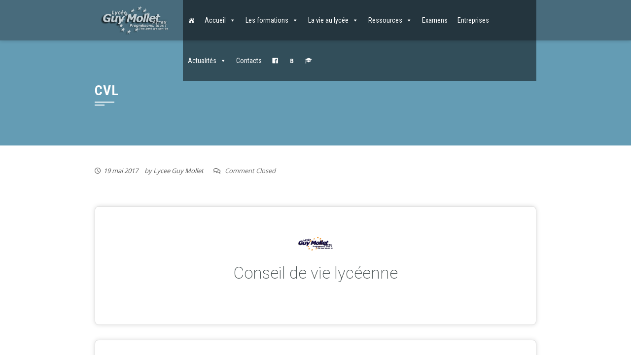

--- FILE ---
content_type: text/css
request_url: https://lyceeguymollet.fr/wp-content/uploads/elementor/css/post-582.css?ver=1673281114
body_size: 557
content:
.elementor-582 .elementor-element.elementor-element-omagyrw > .elementor-container{max-width:700px;text-align:center;}.elementor-582 .elementor-element.elementor-element-omagyrw:not(.elementor-motion-effects-element-type-background), .elementor-582 .elementor-element.elementor-element-omagyrw > .elementor-motion-effects-container > .elementor-motion-effects-layer{background-color:#ffffff;}.elementor-582 .elementor-element.elementor-element-omagyrw{border-style:solid;border-width:1px 1px 1px 1px;border-color:#dddddd;box-shadow:0px 0px 10px 0px #dddddd;transition:background 0.3s, border 0.3s, border-radius 0.3s, box-shadow 0.3s;color:#50595a;margin-top:40px;margin-bottom:0px;padding:60px 0px 50px 0px;}.elementor-582 .elementor-element.elementor-element-omagyrw, .elementor-582 .elementor-element.elementor-element-omagyrw > .elementor-background-overlay{border-radius:8px 8px 8px 8px;}.elementor-582 .elementor-element.elementor-element-omagyrw > .elementor-background-overlay{transition:background 0.3s, border-radius 0.3s, opacity 0.3s;}.elementor-582 .elementor-element.elementor-element-omagyrw .elementor-heading-title{color:#50595a;}.elementor-582 .elementor-element.elementor-element-otqilol img{max-width:10%;}.elementor-582 .elementor-element.elementor-element-nnwzaog .elementor-heading-title{font-family:"Roboto", Sans-serif;font-size:33px;font-weight:200;line-height:1.5em;}.elementor-582 .elementor-element.elementor-element-nnwzaog > .elementor-widget-container{padding:0px 0px 30px 0px;}.elementor-582 .elementor-element.elementor-element-ssbmzkk > .elementor-container{max-width:1140px;}.elementor-582 .elementor-element.elementor-element-ssbmzkk > .elementor-container > .elementor-row > .elementor-column > .elementor-column-wrap > .elementor-widget-wrap{align-content:center;align-items:center;}.elementor-582 .elementor-element.elementor-element-ssbmzkk:not(.elementor-motion-effects-element-type-background), .elementor-582 .elementor-element.elementor-element-ssbmzkk > .elementor-motion-effects-container > .elementor-motion-effects-layer{background-color:#ffffff;}.elementor-582 .elementor-element.elementor-element-ssbmzkk{border-style:solid;border-width:1px 1px 1px 1px;border-color:#dddddd;box-shadow:0px 0px 10px 0px #dddddd;transition:background 0.3s, border 0.3s, border-radius 0.3s, box-shadow 0.3s;color:#50595a;margin-top:30px;margin-bottom:0px;}.elementor-582 .elementor-element.elementor-element-ssbmzkk, .elementor-582 .elementor-element.elementor-element-ssbmzkk > .elementor-background-overlay{border-radius:8px 8px 8px 8px;}.elementor-582 .elementor-element.elementor-element-ssbmzkk > .elementor-background-overlay{transition:background 0.3s, border-radius 0.3s, opacity 0.3s;}.elementor-582 .elementor-element.elementor-element-ssbmzkk .elementor-heading-title{color:#50595a;}.elementor-582 .elementor-element.elementor-element-suhaokm > .elementor-element-populated > .elementor-widget-wrap{padding:50px 75px 50px 75px;}.elementor-582 .elementor-element.elementor-element-qgrkrra{color:#919191;font-size:17px;font-weight:300;line-height:1.7em;}@media(max-width:1024px){.elementor-582 .elementor-element.elementor-element-otqilol{text-align:center;}.elementor-582 .elementor-element.elementor-element-ssbmzkk{margin-top:0px;margin-bottom:0px;padding:0px 0px 0px 0px;}.elementor-582 .elementor-element.elementor-element-suhaokm > .elementor-element-populated > .elementor-widget-wrap{padding:50px 30px 50px 20px;}}@media(max-width:767px){.elementor-582 .elementor-element.elementor-element-omagyrw{padding:0px 30px 0px 30px;}.elementor-582 .elementor-element.elementor-element-otqilol{text-align:center;}.elementor-582 .elementor-element.elementor-element-nnwzaog .elementor-heading-title{font-size:30px;}}